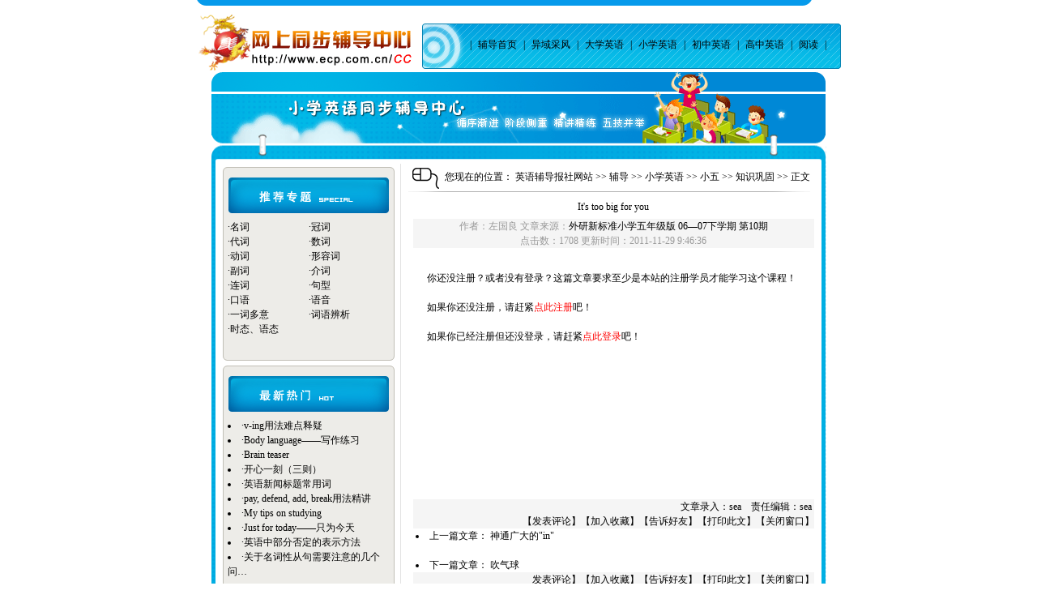

--- FILE ---
content_type: text/html
request_url: http://www.ecp.com.cn/cc/ShowArticle.asp?ArticleID=14129
body_size: 20473
content:
<html>
<head>
<title>It&#39;s too big for you</title>
<meta http-equiv="Content-Type" content="text/html; charset=gb2312">
<style type="text/css">
<!--
.style1 {color: #0099cc}
-->
</style>
<link href='http://www.ecp.com.cn/Skin/DefaultSkin.css' rel='stylesheet' type='text/css'> <script language='JavaScript' type='text/JavaScript' src='http://www.ecp.com.cn/js/menu.js'></script>
<script type='text/javascript' language='JavaScript1.2' src='http://www.ecp.com.cn/js/stm31.js'></script>
<script language="JavaScript" type="text/JavaScript">
//改变图片大小
function resizepic(thispic)
{
if(thispic.width>700) thispic.width=700;
}
//无级缩放图片大小
function bbimg(o)
{
  var zoom=parseInt(o.style.zoom, 10)||100;
  zoom+=event.wheelDelta/12;
  if (zoom>0) o.style.zoom=zoom+'%';
  return false;
}
//双击鼠标滚动屏幕的代码
var currentpos,timer;
function initialize()
{
timer=setInterval ("scrollwindow ()",30);
}
function sc()
{
clearInterval(timer);
}
function scrollwindow()
{
currentpos=document.body.scrollTop;
window.scroll(0,++currentpos);
if (currentpos !=document.body.scrollTop)
sc();
}
document.onmousedown=sc
document.ondblclick=initialize

//更改字体大小
var status0='';
var curfontsize=10;
var curlineheight=18;
function fontZoomA(){
  if(curfontsize>8){
    document.getElementById('fontzoom').style.fontSize=(--curfontsize)+'pt';
	document.getElementById('fontzoom').style.lineHeight=(--curlineheight)+'pt';
  }
}
function fontZoomB(){
  if(curfontsize<64){
    document.getElementById('fontzoom').style.fontSize=(++curfontsize)+'pt';
	document.getElementById('fontzoom').style.lineHeight=(++curlineheight)+'pt';
  }
}
</script>
</head>
<body leftmargin=0 topmargin=0  oncontextmenu='return false' ondragstart='return false' onselectstart ='return false' onselect='document.selection.empty()' oncopy='document.selection.empty()' onbeforecopy='return false' onmouseup='document.selection.empty()'> 
<div id=menuDiv style='Z-INDEX: 1000; VISIBILITY: hidden; WIDTH: 1px; POSITION: absolute; HEIGHT: 1px; BACKGROUND-COLOR: #9cc5f8'></div> 
<!-- ********网页顶部代码开始******** -->
<table cellSpacing=0 cellPadding=0 width=760 align=center border=0>
    <tr>
      <td height=8><IMG height=8 src="http://www.ecp.com.cn/skin/cc/top_04.gif" width=760></td>
    </tr>
    <tr>
      <td></td>
    </tr>
    <tr>
      <td>
        <table cellSpacing=0 cellPadding=0 width=760 border=0>
          <tr>
            <td width=258><IMG height=79 src="http://www.ecp.com.cn/skin/cc/logo.gif" width=275></td>
            <td width=502>
              <table height=79 cellSpacing=0 cellPadding=0 width=485 border=0>
                <tr>
                  <td height=18> </td>
                </tr>
                <tr>
                  <td height=61>
                    <table height=60 cellSpacing=0 cellPadding=0 width=485 border=0>
                      <tr>
                        <td width=59><IMG height=60 src="http://www.ecp.com.cn/skin/cc/nav_01.gif" width=59></td>
                        <td background=http://www.ecp.com.cn/skin/cc/nav_03.gif>
                          <table cellSpacing=0 cellPadding=0 width=411 border=0>
                            <tr>
                              <td vAlign=bottom>
                              <script language="JavaScript1.2" type="text/JavaScript" src="http://www.ecp.com.cn/cc/JS/ShowClass_Menu.js"></script></td>
                            </tr>
                          </table>
                        </td>
                        <td width=15><IMG height=60 src="http://www.ecp.com.cn/skin/cc/nav_02.gif" width=15></td>
                      </tr>
                    </table>
                  </td>
                </tr>
              </table>
            </td>
          </tr>
        </table>
      </td>
    </tr>
  </table> 
  <table cellSpacing=0 cellPadding=0 width=760 align=center border=0>
    <tr>
      <td background=http://www.ecp.com.cn/skin/cc/xx_01.gif height=32></td>
    </tr>
    <tr>
      <td><IMG height=43 src="http://www.ecp.com.cn/skin/cc/xx_02.gif" width=760></td>
    </tr>
  </table>
  <table cellSpacing=0 cellPadding=0 width=760 align=center border=0>
    <tr>
      <td><IMG height=40 src="http://www.ecp.com.cn/skin/cc/xx_03.gif" width=760></td>
    </tr>
  </table>
  <table cellSpacing=0 cellPadding=0 width=760 align=center border=0>
    <tr>
      <td vAlign=top background=http://www.ecp.com.cn/skin/cc/lanmu_03.gif><table cellSpacing=0 cellPadding=0 width=760 border=0>
          <tr>
            <td vAlign=top width=241><table cellSpacing=0 cellPadding=0 width=241 border=0>
                <tr>
                  <td><div align=center><IMG height=2 src="http://www.ecp.com.cn/skin/cc/blank.gif" width=1></div></td>
                </tr>
                <tr>
                  <td><table cellSpacing=0 cellPadding=0 width=216 align=center background=http://www.ecp.com.cn/skin/cc/lanmu_06.gif border=0>
                      <tr>
                        <td><IMG height=13 src="http://www.ecp.com.cn/skin/cc/lanmu_04.gif" width=216></td>
                      </tr>
                      <tr>
                        <td><IMG height=36 src="http://www.ecp.com.cn/skin/cc/lanmu_tj.gif" width=216></td>
                      </tr>
                      <tr>
                        <td><IMG height=14 src="http://www.ecp.com.cn/skin/cc/lanmu_05.gif" width=216></td>
                      </tr>
                      <tr>
                        <td><IMG height=4 src="http://www.ecp.com.cn/skin/cc/lanmu_06.gif" width=216></td>
                      </tr>
                      <tr>
                        <td vAlign=top><table cellSpacing=0 cellPadding=0 width=200 align=center border=0>
                            <tr>
                              <td><table cellSpacing=0 cellPadding=0 width=200>
    <tr>
      <td width=100>·<A href="http://www.ecp.com.cn/cc/Special/xmc/Index.htm" target=_blank>名词</A></td>
      <td width=100>·<A href="http://www.ecp.com.cn/cc/Special/xgc/Index.htm" target=_blank>冠词</A></td>
    </tr>
    <tr>
      <td width=100>·<A href="http://www.ecp.com.cn/cc/Special/xdc/Index.htm" target=_blank>代词</A></td>
      <td width=100>·<A href="http://www.ecp.com.cn/cc/Special/xsc/Index.htm" target=_blank>数词</A></td>
    </tr>
    <tr>
      <td width=100>·<A href="http://www.ecp.com.cn/cc/Special/xdoc/Index.htm" target=_blank>动词</A></td>
      <td width=100>·<A href="http://www.ecp.com.cn/cc/Special/xxrc/Index.htm" target=_blank>形容词</A></td>
    </tr>
    <tr>
      <td width=100>·<A href="http://www.ecp.com.cn/cc/Special/xfc/Index.htm" target=_blank>副词</A></td>
      <td width=100>·<A href="http://www.ecp.com.cn/cc/Special/xjc/Index.htm" target=_blank>介词</A></td>
    </tr>
    <tr>
      <td width=100>·<A href="http://www.ecp.com.cn/cc/Special/xlc/Index.htm" target=_blank>连词</A></td>
      <td width=100>·<A href="http://www.ecp.com.cn/cc/Special/xjzzl/Index.htm" target=_blank>句型</A></td>
    </tr>
    <tr>
      <td width=100>·<A href="http://www.ecp.com.cn/cc/Special/xky/Index.htm" target=_blank>口语</A></td>
      <td width=100>·<A href="http://www.ecp.com.cn/cc/Special/xyy/Index.htm" target=_blank>语音</A></td>
    </tr>
    <tr>
      <td width=100>·<A href="http://www.ecp.com.cn/cc/Special/xycdy/Index.htm" target=_blank>一词多意</A></td>
      <td width=100>·<A href="http://www.ecp.com.cn/cc/Special/xcybx/Index.htm" target=_blank>词语辨析</A></td>
    </tr>
    <tr>
      <td width=100>·<A href="http://www.ecp.com.cn/cc/Special/xstyt/Index.htm" target=_blank>时态、语态</A></td>
      <td width=100>&nbsp;</td>
    </tr>
    <tr>
      <td width=100>&nbsp;</td>
      <td width=100>&nbsp;</td>
    </tr>
  </table></td>
                            </tr>
                        </table></td>
                      </tr>
                      <tr>
                        <td><IMG height=14 src="http://www.ecp.com.cn/skin/cc/lanmu_07.gif" width=216></td>
                      </tr>
                  </table></td>
                </tr>
                <tr>
                  <td><div align=center><IMG height=2 src="http://www.ecp.com.cn/skin/cc/blank.gif" width=1></div></td>
                </tr>
                <tr>
                  <td><table cellSpacing=0 cellPadding=0 width=216 align=center background=http://www.ecp.com.cn/skin/cc/lanmu_06.gif border=0>
                      <tr>
                        <td><IMG height=13 src="http://www.ecp.com.cn/skin/cc/lanmu_04.gif" width=216></td>
                      </tr>
                      <tr>
                        <td><IMG height=36 src="http://www.ecp.com.cn/skin/cc/lanmu_rm.gif" width=216></td>
                      </tr>
                      <tr>
                        <td><IMG height=14 src="http://www.ecp.com.cn/skin/cc/lanmu_05.gif" width=216></td>
                      </tr>
                      <tr>
                        <td><IMG height=4 src="http://www.ecp.com.cn/skin/cc/lanmu_06.gif" width=216></td>
                      </tr>
                      <tr>
                        <td vAlign=top><table cellSpacing=0 cellPadding=0 width=200 align=center border=0>
                            <tr>
                              <td><script language="javascript" src="http://www.ecp.com.cn/cc/JS/Article_Hot2.js"></script></td>
                            </tr>
                        </table></td>
                      </tr>
                      <tr>
                        <td><IMG height=14 src="http://www.ecp.com.cn/skin/cc/lanmu_07.gif" width=216></td>
                      </tr>
                  </table></td>
                </tr>
                <tr>
                  <td><div align=center><IMG height=2 src="http://www.ecp.com.cn/skin/cc/blank.gif" width=1></div></td>
                </tr>
                <tr>
                  <td><table cellSpacing=0 cellPadding=0 width=216 align=center background=http://www.ecp.com.cn/skin/cc/lanmu_06.gif border=0>
                      <tr>
                        <td><IMG height=13 src="http://www.ecp.com.cn/skin/cc/lanmu_04.gif" width=216></td>
                      </tr>
                      <tr>
                        <td><IMG height=36 src="http://www.ecp.com.cn/skin/cc/lanmu_zxtj.gif" width=216></td>
                      </tr>
                      <tr>
                        <td><IMG height=14 src="http://www.ecp.com.cn/skin/cc/lanmu_05.gif" width=216></td>
                      </tr>
                      <tr>
                        <td><IMG height=4 src="http://www.ecp.com.cn/skin/cc/lanmu_06.gif" width=216></td>
                      </tr>
                      <tr>
                        <td vAlign=top><table cellSpacing=0 cellPadding=0 width=200 align=center border=0>
                            <tr>
                              <td><script language="javascript" src="http://www.ecp.com.cn/cc/JS/Article_Elite2.js">
                              </script></td>
                            </tr>
                        </table></td>
                      </tr>
                      <tr>
                        <td><IMG height=14 src="http://www.ecp.com.cn/skin/cc/lanmu_07.gif" width=216></td>
                      </tr>
                  </table></td>
                </tr>
              </table>
                <P> </P></td>
            <td vAlign=top width=515><table width="510" border="0" cellspacing="0" cellpadding="0">
              <tr>
                <td width="510"><table width="510" border="0" cellspacing="0" cellpadding="0">
                    <tr>
                      <td width="47"><img src="http://www.ecp.com.cn/skin/cc/MOUSE.gif" width="47" height="32"></td>
                      <td>您现在的位置：&nbsp;<a class='LinkPath' href='http://www.ecp.com.cn'>英语辅导报社网站</a>&nbsp;>>&nbsp;<a class='LinkPath' href='http://www.ecp.com.cn/cc/Index.htm'>辅导</a>&nbsp;>>&nbsp;<a class='LinkPath' href='http://www.ecp.com.cn/cc/xiaoxue/Index.htm'>小学英语</a>&nbsp;>>&nbsp;<a class='LinkPath' href='http://www.ecp.com.cn/cc/xiaoxue/x5/Index.htm'>小五</a>&nbsp;>>&nbsp;<a class='LinkPath' href='http://www.ecp.com.cn/cc/xiaoxue/x5/zsgg/Index.htm'>知识巩固</a>&nbsp;>>&nbsp;正文</td>
                    </tr>
                </table></td>
              </tr>
              <tr>
                <td><img src="http://www.ecp.com.cn/skin/cc/lanmu_08.gif" width="506" height="6"></td>
              </tr>
              <tr>
                <td height="73" valign="top"><table cellSpacing=0 cellPadding=0 width="100%" border=0>
                    <tr>
                      <td><table width="505" border="0" align="center" cellpadding="0" cellspacing="0" class="main_tdbg_frog5" style="Width:fixed">
                          <tr align="center" valign="middle">
                            <td height="30" colspan="2" class="main_ArticleTitle" style="Width:fixed">It&#39;s&nbsp;too&nbsp;big&nbsp;for&nbsp;you</td>
                          </tr>
                          <tr align="center" valign="middle">
                            <td colspan="2" class="main_ArticleSubheading" style="Width:fixed"></td>
                          </tr>
                          <tr align="center">
                            <td colspan="2" class="Article_tdbgall"><font color="#999999">作者：左国良 文章来源：<a href='http://www.ecp.com.cn/ShowCopyFrom.asp?ChannelID=1006&SourceName=外研新标准小学五年级版 06—07下学期 第10期'>外研新标准小学五年级版 06—07下学期 第10期</a> <br>
点击数：1708 更新时间：2011-11-29 9:46:36</font></span></td>
                          </tr>
                          <tr align="center">
                            <td height="10" colspan="2"></td>
                          </tr>
                          <tr>
                            <td height="300" colspan="2" valign="top" id="fontzoom" style="Width:fixed"><table width="100%" border="0" cellspacing="0" cellpadding="0"  class="main_tdbg_frog3" style="Width:fixed">
                                <tr>
                                  <td><br>&nbsp;&nbsp;&nbsp;&nbsp;你还没注册？或者没有登录？这篇文章要求至少是本站的注册学员才能学习这个课程！<br><br>&nbsp;&nbsp;&nbsp;&nbsp;如果你还没注册，请赶紧<a href="http://www.ecp.com.cn/Reg/User_Reg.asp"><font color=red>点此注册</font></a>吧！<br><br>&nbsp;&nbsp;&nbsp;&nbsp;如果你已经注册但还没登录，请赶紧<a href="http://www.ecp.com.cn/User/User_Login.asp"><font color=red>点此登录</font></a>吧！<br><br></td>
                                </tr>
                              </table>
                                <table border="0" align="left" cellpadding="10" cellspacing="0">
                                  <tr>
                                    <td></td>
                                  </tr>
                              </table></td>
                          </tr>
                          <tr>
                            <td colspan="2" align='right' class="Article_tdbgall">文章录入：sea&nbsp;&nbsp;&nbsp;&nbsp;责任编辑：sea&nbsp;</td>
                          </tr>
                          <tr>
                            <td colspan="2" align='right' class="Article_tdbgall">【<a href="http://www.ecp.com.cn/cc/Comment.asp?ArticleID=14129" target="_blank">发表评论</a>】【<a href="http://www.ecp.com.cn/User/User_Favorite.asp?Action=Add&ChannelID=1006&InfoID=14129" target="_blank">加入收藏</a>】【<a href="http://www.ecp.com.cn/cc/SendMail.asp?ArticleID=14129" target="_blank">告诉好友</a>】【<a href="http://www.ecp.com.cn/cc/Print.asp?ArticleID=14129" target="_blank">打印此文</a>】【<a href="javascript:window.close();">关闭窗口</a>】</td>
                          </tr>
                          <tr>
                            <td width="5"></td>
                            <td width="787"><li>上一篇文章： <a class='LinkPrevArticle' href='http://www.ecp.com.cn/cc/ShowArticle.asp?ArticleID=13751' title='文章标题：神通广大的&quot;in&quot;
作&nbsp;&nbsp;&nbsp;&nbsp;者：冯蓉
更新时间：2011-11-29 13:48:55'>神通广大的&quot;in&quot;</a></li><BR>
                              <li>下一篇文章： <a class='LinkNextArticle' href='http://www.ecp.com.cn/cc/xiaoxue/x5/zsgg/20111129095050.htm' title='文章标题：吹气球
作&nbsp;&nbsp;&nbsp;&nbsp;者：钱松岭
更新时间：2011-11-29 9:50:50'>吹气球</a></li></td>
                          </tr>
                          <tr align="right" class="Article_tdbgall">
                            <td colspan="2>【<a href="http://www.ecp.com.cn/cc/Comment.asp?ArticleID=14129" target="_blank">发表评论</a>】【<a href="http://www.ecp.com.cn/User/User_Favorite.asp?Action=Add&ChannelID=1006&InfoID=14129" target="_blank">加入收藏</a>】【<a href="http://www.ecp.com.cn/cc/SendMail.asp?ArticleID=14129" target="_blank">告诉好友</a>】【<a href="http://www.ecp.com.cn/cc/Print.asp?ArticleID=14129" target="_blank">打印此文</a>】【<a href="javascript:window.close();">关闭窗口</a>】</td> 
  </tr> 
</table>
		<table width="100%" align="center" border="0" cellpadding="0" cellspacing="0">            
                          <tr>
                            <td height="1" bgcolor="#EEEEEE"></td>
                          </tr>
                      </table></td>
                    </tr>
                    <tr>
                      <td><table width="100%" border="0" cellpadding="0" cellspacing="0" background="http://www.ecp.com.cn/2005-1/mz_lmbg.gif">
                          <tr>
                            <td width="10" height="35"></td>
                            <td width="20" background="http://www.ecp.com.cn/2005-1/mz_lmbg01.gif">　</td>
                            <td><b>网友评论：</b>（只显示最新10条。评论内容只代表网友观点，与本站立场无关！）</td>
                          </tr>
                      </table></td>
                    </tr>
                    <tr>
                      <td><table align="center" width="98%" border="0" cellpadding="0" cellspacing="0">
                          <tr>
                            <td height="50" valign="top"><script language="javascript" src="http://www.ecp.com.cn/cc/Comment.asp?Action=JS&CommentNum=10&ArticleID=14129"></script>
                            </td>
                          </tr>
                      </table></td>
                    </tr>
                  </table>
                    <table cellSpacing=0 cellPadding=0 width="100%" border=0>
                      <tr>
                        <td class=main_shadow></td>
                      </tr>
                  </table></td>
                <!--网页中部中栏代码结束-->
                <!--网页中部右间隔代码开始-->
                <!--网页中部右间隔代码结束-->
              </tr>
            </table></td>
          </tr>
      </table></td>
    </tr>
  </table>
  <table cellSpacing=0 cellPadding=0 width=760 align=center border=0>
    <tr>
      <td><IMG height=29 src="http://www.ecp.com.cn/skin/cc/lanmu_11.gif" width=760></td>
    </tr>
  </table>
  <table cellSpacing=0 cellPadding=0 width=760 align=center border=0>
    <tr>
      <td background=http://www.ecp.com.cn/skin/cc/lanmu_12.gif><table cellSpacing=0 cellPadding=0 width=720 align=center border=0>
          <tr>
            <td width=245><div align=right><A href="http://book.ecp.com.cn/" target=_blank></A><IMG height=82 src="http://www.ecp.com.cn/skin/cc/foot_01.gif" width=232></div>
                <div align=center><A href="http://www.ecp.com.cn/ask" target=_blank></A></div>
              <div align=center><A href="http://www.ecp.com.cn/bbs" target=_blank></A></div>
              <div align=center><A href="http://www.ecp.com.cn/oblog31" target=_blank></A></div></td>
            <td width=475><P align=left>Copyright&copy;1997-2016 English Coaching Paper. All rights reserved.<BR>
              Tel:0435-3940523 吉ICP备13004509号-1<BR>
              版权所有 英语辅导报社<BR>
            </P></td>
          </tr>
      </table></td>
    </tr>
  </table>
  <table cellSpacing=0 cellPadding=0 width=760 align=center border=0>
    <tr>
      <td><IMG height=28 src="http://www.ecp.com.cn/skin/cc/foot_04.gif" width=760></td>
    </tr>
  </table>
</body>
</html>

--- FILE ---
content_type: application/x-javascript
request_url: http://www.ecp.com.cn/cc/JS/ShowClass_Menu.js
body_size: 30949
content:
stm_bm(['uueoehr',400,'','http://www.ecp.com.cn/images/blank.gif',0,'','',0,0,0,0,0,1,0,0]);
stm_bp('p0',[0,4,0,0,2,2,0,0,100,'',-2,'',-2,90,0,0,'#000000','transparent','',3,0,0,'#000000']);
stm_ai('p0i0',[0,'|','','',-1,-1,0,'','_self','','','','',0,0,0,'','',0,0,0,0,1,'#f1f2ee',1,'#cccccc',1,'','',3,3,0,0,'#fffff7','#000000','#000000','#000000','9pt 宋体','9pt 宋体',0,0]);
stm_aix('p0i1','p0i0',[0,'辅导首页','','',-1,-1,0,'http://www.ecp.com.cn/cc/Index.htm','_self','http://www.ecp.com.cn/cc/Index.htm','','','',0,0,0,'','',0,0,0,0,1,'#f1f2ee',1,'#cccccc',1,'','',3,3,0,0,'#fffff7','#ff0000','#000000','#cc0000','9pt 宋体','9pt 宋体']);
stm_aix('p0i2','p0i0',[0,'|','','',-1,-1,0,'','_self','','','','',0,0,0,'','',0,0,0,0,1,'#f1f2ee',1,'#cccccc',1,'','',3,3,0,0,'#fffff7','#000000','#000000','#000000','9pt 宋体','9pt 宋体',0,0]);
stm_aix('p0i3','p0i0',[0,'异域采风','','',-1,-1,0,'http://www.ecp.com.cn/cc/yycf/Index.htm','_blank','http://www.ecp.com.cn/cc/yycf/Index.htm','','','',0,0,0,'','',0,0,0,0,1,'#f1f2ee',1,'#cccccc',1,'','',3,3,0,0,'#fffff7','#ff0000','#000000','#cc0000','9pt 宋体','9pt 宋体']);
stm_bp('p1',[1,4,0,0,2,3,6,7,100,'progid:DXImageTransform.Microsoft.Fade(overlap=.5,enabled=0,Duration=0.43)',-2,'',-2,67,2,3,'#999999','#ffffff','',3,1,1,'#aca899']);
stm_aix('p1i0','p0i0',[0,'文化背景','','',-1,-1,0,'http://www.ecp.com.cn/cc/yycf/whbj/Index.htm','_self','http://www.ecp.com.cn/cc/yycf/whbj/Index.htm','','','',0,0,0,'','',0,0,0,0,1,'#f1f2ee',1,'#cccccc',0,'','',3,3,0,0,'#fffff7','#ff0000','#000000','#cc0000','9pt 宋体']);
stm_aix('p1i1','p0i0',[0,'原味阅读','','',-1,-1,0,'http://www.ecp.com.cn/cc/yycf/ywyd/Index.htm','_self','http://www.ecp.com.cn/cc/yycf/ywyd/Index.htm','','','',0,0,0,'','',0,0,0,0,1,'#f1f2ee',1,'#cccccc',0,'','',3,3,0,0,'#fffff7','#ff0000','#000000','#cc0000','9pt 宋体']);
stm_aix('p1i2','p0i0',[0,'趣味英语','','',-1,-1,0,'http://www.ecp.com.cn/cc/yycf/qwyy/Index.htm','_self','http://www.ecp.com.cn/cc/yycf/qwyy/Index.htm','','','',0,0,0,'','',0,0,0,0,1,'#f1f2ee',1,'#cccccc',0,'','',3,3,0,0,'#fffff7','#ff0000','#000000','#cc0000','9pt 宋体']);
stm_ep();
stm_aix('p0i2','p0i0',[0,'|','','',-1,-1,0,'','_self','','','','',0,0,0,'','',0,0,0,0,1,'#f1f2ee',1,'#cccccc',1,'','',3,3,0,0,'#fffff7','#000000','#000000','#000000','9pt 宋体','9pt 宋体',0,0]);
stm_aix('p0i4','p0i0',[0,'大学英语','','',-1,-1,0,'http://www.ecp.com.cn/cc/dxyy/Index.htm','_blank','http://www.ecp.com.cn/cc/dxyy/Index.htm','','','',0,0,0,'','',0,0,0,0,1,'#f1f2ee',1,'#cccccc',1,'','',3,3,0,0,'#fffff7','#ff0000','#000000','#cc0000','9pt 宋体','9pt 宋体']);
stm_bp('p1',[1,4,0,0,2,3,6,7,100,'progid:DXImageTransform.Microsoft.Fade(overlap=.5,enabled=0,Duration=0.43)',-2,'',-2,67,2,3,'#999999','#ffffff','',3,1,1,'#aca899']);
stm_aix('p1i0','p0i0',[0,'词汇点滴','','',-1,-1,0,'http://www.ecp.com.cn/cc/dxyy/word/Index.htm','_self','http://www.ecp.com.cn/cc/dxyy/word/Index.htm','','','',6,0,0,'http://www.ecp.com.cn/images/arrow_r.gif','http://www.ecp.com.cn/images/arrow_w.gif',7,7,0,0,1,'#ffffff',0,'#cccccc',0,'','',3,3,0,0,'#fffff7','#000000','#000000','#ffffff','9pt 宋体']);
stm_bpx('p2','p1',[1,2,-2,-3,2,3,0]);
stm_aix('p2i0','p1i0',[0,'asd','','',-1,-1,0,'http://www.ecp.com.cn/cc/dxyy/word/asd/Index.htm','_self','http://www.ecp.com.cn/cc/dxyy/word/asd/Index.htm','','','',0,0,0,'','',0,0,0,0,1,'#f1f2ee',1,'#cccccc',0,'','',3,3,0,0,'#fffff7','#ff0000','#000000','#cc0000','9pt 宋体']);
stm_aix('p2i1','p1i0',[0,'asdasd','','',-1,-1,0,'http://www.ecp.com.cn/cc/dxyy/word/asdasd/Index.htm','_self','http://www.ecp.com.cn/cc/dxyy/word/asdasd/Index.htm','','','',0,0,0,'','',0,0,0,0,1,'#f1f2ee',1,'#cccccc',0,'','',3,3,0,0,'#fffff7','#ff0000','#000000','#cc0000','9pt 宋体']);
stm_ep();
stm_aix('p2i1','p1i0',[0,'语法进阶','','',-1,-1,0,'http://www.ecp.com.cn/cc/dxyy/yufa/Index.htm','_self','http://www.ecp.com.cn/cc/dxyy/yufa/Index.htm','','','',0,0,0,'','',0,0,0,0,1,'#f1f2ee',1,'#cccccc',0,'','',3,3,0,0,'#fffff7','#ff0000','#000000','#cc0000','9pt 宋体']);
stm_aix('p2i2','p1i0',[0,'英文阅读','','',-1,-1,0,'http://www.ecp.com.cn/cc/dxyy/read/Index.htm','_self','http://www.ecp.com.cn/cc/dxyy/read/Index.htm','','','',0,0,0,'','',0,0,0,0,1,'#f1f2ee',1,'#cccccc',0,'','',3,3,0,0,'#fffff7','#ff0000','#000000','#cc0000','9pt 宋体']);
stm_aix('p2i3','p1i0',[0,'翻译技巧','','',-1,-1,0,'http://www.ecp.com.cn/cc/dxyy/fanyi/Index.htm','_self','http://www.ecp.com.cn/cc/dxyy/fanyi/Index.htm','','','',0,0,0,'','',0,0,0,0,1,'#f1f2ee',1,'#cccccc',0,'','',3,3,0,0,'#fffff7','#ff0000','#000000','#cc0000','9pt 宋体']);
stm_aix('p2i4','p1i0',[0,'试题集锦','','',-1,-1,0,'http://www.ecp.com.cn/cc/dxyy/test/Index.htm','_self','http://www.ecp.com.cn/cc/dxyy/test/Index.htm','','','',0,0,0,'','',0,0,0,0,1,'#f1f2ee',1,'#cccccc',0,'','',3,3,0,0,'#fffff7','#ff0000','#000000','#cc0000','9pt 宋体']);
stm_aix('p2i5','p1i0',[0,'写作辅导','','',-1,-1,0,'http://www.ecp.com.cn/cc/dxyy/write/Index.htm','_self','http://www.ecp.com.cn/cc/dxyy/write/Index.htm','','','',0,0,0,'','',0,0,0,0,1,'#f1f2ee',1,'#cccccc',0,'','',3,3,0,0,'#fffff7','#ff0000','#000000','#cc0000','9pt 宋体']);
stm_aix('p2i6','p1i0',[0,'CET真题','','',-1,-1,0,'http://www.ecp.com.cn/cc/dxyy/cet/Index.htm','_self','http://www.ecp.com.cn/cc/dxyy/cet/Index.htm','','','',0,0,0,'','',0,0,0,0,1,'#f1f2ee',1,'#cccccc',0,'','',3,3,0,0,'#fffff7','#ff0000','#000000','#cc0000','9pt 宋体']);
stm_aix('p2i7','p1i0',[0,'英语竞赛','','',-1,-1,0,'http://www.ecp.com.cn/cc/dxyy/neccs/Index.htm','_self','http://www.ecp.com.cn/cc/dxyy/neccs/Index.htm','','','',0,0,0,'','',0,0,0,0,1,'#f1f2ee',1,'#cccccc',0,'','',3,3,0,0,'#fffff7','#ff0000','#000000','#cc0000','9pt 宋体']);
stm_aix('p2i8','p1i0',[0,'P2听力','','',-1,-1,0,'http://www.ecp.com.cn/cc/dxyy/p2/Index.htm','_self','http://www.ecp.com.cn/cc/dxyy/p2/Index.htm','','','',0,0,0,'','',0,0,0,0,1,'#f1f2ee',1,'#cccccc',0,'','',3,3,0,0,'#fffff7','#ff0000','#000000','#cc0000','9pt 宋体']);
stm_aix('p2i9','p1i0',[0,'报纸模拟试题听力','','',-1,-1,0,'http://www.ecp.com.cn/cc/dxyy/mtl/Index.htm','_self','http://www.ecp.com.cn/cc/dxyy/mtl/Index.htm','','','',0,0,0,'','',0,0,0,0,1,'#f1f2ee',1,'#cccccc',0,'','',3,3,0,0,'#fffff7','#ff0000','#000000','#cc0000','9pt 宋体']);
stm_aix('p2i10','p1i0',[0,'服务中心','','',-1,-1,0,'http://www.ecp.com.cn/cc/dxyy/service/Index.htm','_self','http://www.ecp.com.cn/cc/dxyy/service/Index.htm','','','',0,0,0,'','',0,0,0,0,1,'#f1f2ee',1,'#cccccc',0,'','',3,3,0,0,'#fffff7','#ff0000','#000000','#cc0000','9pt 宋体']);
stm_ep();
stm_aix('p0i2','p0i0',[0,'|','','',-1,-1,0,'','_self','','','','',0,0,0,'','',0,0,0,0,1,'#f1f2ee',1,'#cccccc',1,'','',3,3,0,0,'#fffff7','#000000','#000000','#000000','9pt 宋体','9pt 宋体',0,0]);
stm_aix('p0i5','p0i0',[0,'小学英语','','',-1,-1,0,'http://www.ecp.com.cn/cc/xiaoxue/Index.htm','_self','http://www.ecp.com.cn/cc/xiaoxue/Index.htm','','','',0,0,0,'','',0,0,0,0,1,'#f1f2ee',1,'#cccccc',1,'','',3,3,0,0,'#fffff7','#ff0000','#000000','#cc0000','9pt 宋体','9pt 宋体']);
stm_bpx('p2','p1',[1,4,0,0,2,3,6]);
stm_aix('p2i0','p1i0',[0,'小低','','',-1,-1,0,'http://www.ecp.com.cn/cc/xiaoxue/xd/Index.htm','_self','http://www.ecp.com.cn/cc/xiaoxue/xd/Index.htm','','','',6,0,0,'http://www.ecp.com.cn/images/arrow_r.gif','http://www.ecp.com.cn/images/arrow_w.gif',7,7,0,0,1,'#ffffff',0,'#cccccc',0,'','',3,3,0,0,'#fffff7','#000000','#000000','#ffffff','9pt 宋体']);
stm_bpx('p3','p2',[1,2,-2,-3,2,3,0]);
stm_aix('p3i0','p2i0',[0,'知识巩固','','',-1,-1,0,'http://www.ecp.com.cn/cc/xiaoxue/xd/zsgg/Index.htm','_self','http://www.ecp.com.cn/cc/xiaoxue/xd/zsgg/Index.htm','','','',0,0,0,'','',0,0,0,0,1,'#f1f2ee',1,'#cccccc',0,'','',3,3,0,0,'#fffff7','#ff0000','#000000','#cc0000','9pt 宋体']);
stm_aix('p3i1','p2i0',[0,'技能训练','','',-1,-1,0,'http://www.ecp.com.cn/cc/xiaoxue/xd/jnxl/Index.htm','_self','http://www.ecp.com.cn/cc/xiaoxue/xd/jnxl/Index.htm','','','',0,0,0,'','',0,0,0,0,1,'#f1f2ee',1,'#cccccc',0,'','',3,3,0,0,'#fffff7','#ff0000','#000000','#cc0000','9pt 宋体']);
stm_aix('p3i2','p2i0',[0,'竞赛辅导','','',-1,-1,0,'http://www.ecp.com.cn/cc/xiaoxue/xd/jsfd/Index.htm','_self','http://www.ecp.com.cn/cc/xiaoxue/xd/jsfd/Index.htm','','','',0,0,0,'','',0,0,0,0,1,'#f1f2ee',1,'#cccccc',0,'','',3,3,0,0,'#fffff7','#ff0000','#000000','#cc0000','9pt 宋体']);
stm_aix('p3i3','p2i0',[0,'综合训练','','',-1,-1,0,'http://www.ecp.com.cn/cc/xiaoxue/xd/zhxl/Index.htm','_self','http://www.ecp.com.cn/cc/xiaoxue/xd/zhxl/Index.htm','','','',0,0,0,'','',0,0,0,0,1,'#f1f2ee',1,'#cccccc',0,'','',3,3,0,0,'#fffff7','#ff0000','#000000','#cc0000','9pt 宋体']);
stm_aix('p3i4','p2i0',[0,'你问我答','','',-1,-1,0,'http://www.ecp.com.cn/cc/xiaoxue/xd/nwwd/Index.htm','_self','http://www.ecp.com.cn/cc/xiaoxue/xd/nwwd/Index.htm','','','',0,0,0,'','',0,0,0,0,1,'#f1f2ee',1,'#cccccc',0,'','',3,3,0,0,'#fffff7','#ff0000','#000000','#cc0000','9pt 宋体']);
stm_ep();
stm_aix('p3i1','p2i0',[0,'小四','','',-1,-1,0,'http://www.ecp.com.cn/cc/xiaoxue/x4/Index.htm','_self','http://www.ecp.com.cn/cc/xiaoxue/x4/Index.htm','','','',6,0,0,'http://www.ecp.com.cn/images/arrow_r.gif','http://www.ecp.com.cn/images/arrow_w.gif',7,7,0,0,1,'#ffffff',0,'#cccccc',0,'','',3,3,0,0,'#fffff7','#000000','#000000','#ffffff','9pt 宋体']);
stm_bpx('p4','p3',[1,2,-2,-3,2,3,0]);
stm_aix('p4i0','p3i0',[0,'知识巩固','','',-1,-1,0,'http://www.ecp.com.cn/cc/xiaoxue/x4/zsgg/Index.htm','_self','http://www.ecp.com.cn/cc/xiaoxue/x4/zsgg/Index.htm','','','',0,0,0,'','',0,0,0,0,1,'#f1f2ee',1,'#cccccc',0,'','',3,3,0,0,'#fffff7','#ff0000','#000000','#cc0000','9pt 宋体']);
stm_aix('p4i1','p3i0',[0,'技能训练','','',-1,-1,0,'http://www.ecp.com.cn/cc/xiaoxue/x4/jnxl/Index.htm','_self','http://www.ecp.com.cn/cc/xiaoxue/x4/jnxl/Index.htm','','','',0,0,0,'','',0,0,0,0,1,'#f1f2ee',1,'#cccccc',0,'','',3,3,0,0,'#fffff7','#ff0000','#000000','#cc0000','9pt 宋体']);
stm_aix('p4i2','p3i0',[0,'竞赛辅导','','',-1,-1,0,'http://www.ecp.com.cn/cc/xiaoxue/x4/jsfd/Index.htm','_self','http://www.ecp.com.cn/cc/xiaoxue/x4/jsfd/Index.htm','','','',0,0,0,'','',0,0,0,0,1,'#f1f2ee',1,'#cccccc',0,'','',3,3,0,0,'#fffff7','#ff0000','#000000','#cc0000','9pt 宋体']);
stm_aix('p4i3','p3i0',[0,'综合训练','','',-1,-1,0,'http://www.ecp.com.cn/cc/xiaoxue/x4/zhxl/Index.htm','_self','http://www.ecp.com.cn/cc/xiaoxue/x4/zhxl/Index.htm','','','',0,0,0,'','',0,0,0,0,1,'#f1f2ee',1,'#cccccc',0,'','',3,3,0,0,'#fffff7','#ff0000','#000000','#cc0000','9pt 宋体']);
stm_aix('p4i4','p3i0',[0,'你问我答','','',-1,-1,0,'http://www.ecp.com.cn/cc/xiaoxue/x4/nwwd/Index.htm','_self','http://www.ecp.com.cn/cc/xiaoxue/x4/nwwd/Index.htm','','','',0,0,0,'','',0,0,0,0,1,'#f1f2ee',1,'#cccccc',0,'','',3,3,0,0,'#fffff7','#ff0000','#000000','#cc0000','9pt 宋体']);
stm_ep();
stm_aix('p4i2','p3i0',[0,'小五','','',-1,-1,0,'http://www.ecp.com.cn/cc/xiaoxue/x5/Index.htm','_self','http://www.ecp.com.cn/cc/xiaoxue/x5/Index.htm','','','',6,0,0,'http://www.ecp.com.cn/images/arrow_r.gif','http://www.ecp.com.cn/images/arrow_w.gif',7,7,0,0,1,'#ffffff',0,'#cccccc',0,'','',3,3,0,0,'#fffff7','#000000','#000000','#ffffff','9pt 宋体']);
stm_bpx('p5','p4',[1,2,-2,-3,2,3,0]);
stm_aix('p5i0','p4i0',[0,'知识巩固','','',-1,-1,0,'http://www.ecp.com.cn/cc/xiaoxue/x5/zsgg/Index.htm','_self','http://www.ecp.com.cn/cc/xiaoxue/x5/zsgg/Index.htm','','','',0,0,0,'','',0,0,0,0,1,'#f1f2ee',1,'#cccccc',0,'','',3,3,0,0,'#fffff7','#ff0000','#000000','#cc0000','9pt 宋体']);
stm_aix('p5i1','p4i0',[0,'技能训练','','',-1,-1,0,'http://www.ecp.com.cn/cc/xiaoxue/x5/jnxl/Index.htm','_self','http://www.ecp.com.cn/cc/xiaoxue/x5/jnxl/Index.htm','','','',0,0,0,'','',0,0,0,0,1,'#f1f2ee',1,'#cccccc',0,'','',3,3,0,0,'#fffff7','#ff0000','#000000','#cc0000','9pt 宋体']);
stm_aix('p5i2','p4i0',[0,'竞赛辅导','','',-1,-1,0,'http://www.ecp.com.cn/cc/xiaoxue/x5/jsfd/Index.htm','_self','http://www.ecp.com.cn/cc/xiaoxue/x5/jsfd/Index.htm','','','',0,0,0,'','',0,0,0,0,1,'#f1f2ee',1,'#cccccc',0,'','',3,3,0,0,'#fffff7','#ff0000','#000000','#cc0000','9pt 宋体']);
stm_aix('p5i3','p4i0',[0,'综合训练','','',-1,-1,0,'http://www.ecp.com.cn/cc/xiaoxue/x5/zhxl/Index.htm','_self','http://www.ecp.com.cn/cc/xiaoxue/x5/zhxl/Index.htm','','','',0,0,0,'','',0,0,0,0,1,'#f1f2ee',1,'#cccccc',0,'','',3,3,0,0,'#fffff7','#ff0000','#000000','#cc0000','9pt 宋体']);
stm_aix('p5i4','p4i0',[0,'你问我答','','',-1,-1,0,'http://www.ecp.com.cn/cc/xiaoxue/x5/nwwd/Index.htm','_self','http://www.ecp.com.cn/cc/xiaoxue/x5/nwwd/Index.htm','','','',0,0,0,'','',0,0,0,0,1,'#f1f2ee',1,'#cccccc',0,'','',3,3,0,0,'#fffff7','#ff0000','#000000','#cc0000','9pt 宋体']);
stm_ep();
stm_aix('p5i3','p4i0',[0,'小六','','',-1,-1,0,'http://www.ecp.com.cn/cc/xiaoxue/x6/Index.htm','_self','http://www.ecp.com.cn/cc/xiaoxue/x6/Index.htm','','','',6,0,0,'http://www.ecp.com.cn/images/arrow_r.gif','http://www.ecp.com.cn/images/arrow_w.gif',7,7,0,0,1,'#ffffff',0,'#cccccc',0,'','',3,3,0,0,'#fffff7','#000000','#000000','#ffffff','9pt 宋体']);
stm_bpx('p6','p5',[1,2,-2,-3,2,3,0]);
stm_aix('p6i0','p5i0',[0,'知识巩固','','',-1,-1,0,'http://www.ecp.com.cn/cc/xiaoxue/x6/zsgg/Index.htm','_self','http://www.ecp.com.cn/cc/xiaoxue/x6/zsgg/Index.htm','','','',0,0,0,'','',0,0,0,0,1,'#f1f2ee',1,'#cccccc',0,'','',3,3,0,0,'#fffff7','#ff0000','#000000','#cc0000','9pt 宋体']);
stm_aix('p6i1','p5i0',[0,'技能训练','','',-1,-1,0,'http://www.ecp.com.cn/cc/xiaoxue/x6/jnxl/Index.htm','_self','http://www.ecp.com.cn/cc/xiaoxue/x6/jnxl/Index.htm','','','',0,0,0,'','',0,0,0,0,1,'#f1f2ee',1,'#cccccc',0,'','',3,3,0,0,'#fffff7','#ff0000','#000000','#cc0000','9pt 宋体']);
stm_aix('p6i2','p5i0',[0,'竞赛辅导','','',-1,-1,0,'http://www.ecp.com.cn/cc/xiaoxue/x6/jsfd/Index.htm','_self','http://www.ecp.com.cn/cc/xiaoxue/x6/jsfd/Index.htm','','','',0,0,0,'','',0,0,0,0,1,'#f1f2ee',1,'#cccccc',0,'','',3,3,0,0,'#fffff7','#ff0000','#000000','#cc0000','9pt 宋体']);
stm_aix('p6i3','p5i0',[0,'综合训练','','',-1,-1,0,'http://www.ecp.com.cn/cc/xiaoxue/x6/zhxl/Index.htm','_self','http://www.ecp.com.cn/cc/xiaoxue/x6/zhxl/Index.htm','','','',0,0,0,'','',0,0,0,0,1,'#f1f2ee',1,'#cccccc',0,'','',3,3,0,0,'#fffff7','#ff0000','#000000','#cc0000','9pt 宋体']);
stm_aix('p6i4','p5i0',[0,'你问我答','','',-1,-1,0,'http://www.ecp.com.cn/cc/xiaoxue/x6/nwwd/Index.htm','_self','http://www.ecp.com.cn/cc/xiaoxue/x6/nwwd/Index.htm','','','',0,0,0,'','',0,0,0,0,1,'#f1f2ee',1,'#cccccc',0,'','',3,3,0,0,'#fffff7','#ff0000','#000000','#cc0000','9pt 宋体']);
stm_ep();
stm_ep();
stm_aix('p0i2','p0i0',[0,'|','','',-1,-1,0,'','_self','','','','',0,0,0,'','',0,0,0,0,1,'#f1f2ee',1,'#cccccc',1,'','',3,3,0,0,'#fffff7','#000000','#000000','#000000','9pt 宋体','9pt 宋体',0,0]);
stm_aix('p0i6','p0i0',[0,'初中英语','','',-1,-1,0,'http://www.ecp.com.cn/cc/chuzhong/Index.htm','_self','http://www.ecp.com.cn/cc/chuzhong/Index.htm','','','',0,0,0,'','',0,0,0,0,1,'#f1f2ee',1,'#cccccc',1,'','',3,3,0,0,'#fffff7','#ff0000','#000000','#cc0000','9pt 宋体','9pt 宋体']);
stm_bpx('p6','p5',[1,4,0,0,2,3,6]);
stm_aix('p6i0','p5i0',[0,'初一同步','','',-1,-1,0,'http://www.ecp.com.cn/cc/chuzhong/c1/Index.htm','_self','http://www.ecp.com.cn/cc/chuzhong/c1/Index.htm','','','',6,0,0,'http://www.ecp.com.cn/images/arrow_r.gif','http://www.ecp.com.cn/images/arrow_w.gif',7,7,0,0,1,'#ffffff',0,'#cccccc',0,'','',3,3,0,0,'#fffff7','#000000','#000000','#ffffff','9pt 宋体']);
stm_bpx('p7','p6',[1,2,-2,-3,2,3,0]);
stm_aix('p7i0','p6i0',[0,'知识巩固','','',-1,-1,0,'http://www.ecp.com.cn/cc/chuzhong/c1/zsgg/Index.htm','_self','http://www.ecp.com.cn/cc/chuzhong/c1/zsgg/Index.htm','','','',0,0,0,'','',0,0,0,0,1,'#f1f2ee',1,'#cccccc',0,'','',3,3,0,0,'#fffff7','#ff0000','#000000','#cc0000','9pt 宋体']);
stm_aix('p7i1','p6i0',[0,'技能训练','','',-1,-1,0,'http://www.ecp.com.cn/cc/chuzhong/c1/jnxl/Index.htm','_self','http://www.ecp.com.cn/cc/chuzhong/c1/jnxl/Index.htm','','','',0,0,0,'','',0,0,0,0,1,'#f1f2ee',1,'#cccccc',0,'','',3,3,0,0,'#fffff7','#ff0000','#000000','#cc0000','9pt 宋体']);
stm_aix('p7i2','p6i0',[0,'综合训练','','',-1,-1,0,'http://www.ecp.com.cn/cc/chuzhong/c1/zhxl/Index.htm','_self','http://www.ecp.com.cn/cc/chuzhong/c1/zhxl/Index.htm','','','',0,0,0,'','',0,0,0,0,1,'#f1f2ee',1,'#cccccc',0,'','',3,3,0,0,'#fffff7','#ff0000','#000000','#cc0000','9pt 宋体']);
stm_aix('p7i3','p6i0',[0,'你问我答','','',-1,-1,0,'http://www.ecp.com.cn/cc/chuzhong/c1/nwwd/Index.htm','_self','http://www.ecp.com.cn/cc/chuzhong/c1/nwwd/Index.htm','','','',0,0,0,'','',0,0,0,0,1,'#f1f2ee',1,'#cccccc',0,'','',3,3,0,0,'#fffff7','#ff0000','#000000','#cc0000','9pt 宋体']);
stm_ep();
stm_aix('p7i1','p6i0',[0,'初二同步','','',-1,-1,0,'http://www.ecp.com.cn/cc/chuzhong/c2/Index.htm','_self','http://www.ecp.com.cn/cc/chuzhong/c2/Index.htm','','','',6,0,0,'http://www.ecp.com.cn/images/arrow_r.gif','http://www.ecp.com.cn/images/arrow_w.gif',7,7,0,0,1,'#ffffff',0,'#cccccc',0,'','',3,3,0,0,'#fffff7','#000000','#000000','#ffffff','9pt 宋体']);
stm_bpx('p8','p7',[1,2,-2,-3,2,3,0]);
stm_aix('p8i0','p7i0',[0,'知识巩固','','',-1,-1,0,'http://www.ecp.com.cn/cc/chuzhong/c2/zsgg/Index.htm','_self','http://www.ecp.com.cn/cc/chuzhong/c2/zsgg/Index.htm','','','',0,0,0,'','',0,0,0,0,1,'#f1f2ee',1,'#cccccc',0,'','',3,3,0,0,'#fffff7','#ff0000','#000000','#cc0000','9pt 宋体']);
stm_aix('p8i1','p7i0',[0,'技能训练','','',-1,-1,0,'http://www.ecp.com.cn/cc/chuzhong/c2/jnxl/Index.htm','_self','http://www.ecp.com.cn/cc/chuzhong/c2/jnxl/Index.htm','','','',0,0,0,'','',0,0,0,0,1,'#f1f2ee',1,'#cccccc',0,'','',3,3,0,0,'#fffff7','#ff0000','#000000','#cc0000','9pt 宋体']);
stm_aix('p8i2','p7i0',[0,'综合训练','','',-1,-1,0,'http://www.ecp.com.cn/cc/chuzhong/c2/zhxl/Index.htm','_self','http://www.ecp.com.cn/cc/chuzhong/c2/zhxl/Index.htm','','','',0,0,0,'','',0,0,0,0,1,'#f1f2ee',1,'#cccccc',0,'','',3,3,0,0,'#fffff7','#ff0000','#000000','#cc0000','9pt 宋体']);
stm_aix('p8i3','p7i0',[0,'你问我答','','',-1,-1,0,'http://www.ecp.com.cn/cc/ShowClass.asp?ClassID=330','_self','http://www.ecp.com.cn/cc/ShowClass.asp?ClassID=330','','','',0,0,0,'','',0,0,0,0,1,'#f1f2ee',1,'#cccccc',0,'','',3,3,0,0,'#fffff7','#ff0000','#000000','#cc0000','9pt 宋体']);
stm_ep();
stm_aix('p8i2','p7i0',[0,'中考','','',-1,-1,0,'http://www.ecp.com.cn/cc/chuzhong/c3/Index.htm','_self','http://www.ecp.com.cn/cc/chuzhong/c3/Index.htm','','','',6,0,0,'http://www.ecp.com.cn/images/arrow_r.gif','http://www.ecp.com.cn/images/arrow_w.gif',7,7,0,0,1,'#ffffff',0,'#cccccc',0,'','',3,3,0,0,'#fffff7','#000000','#000000','#ffffff','9pt 宋体']);
stm_bpx('p9','p8',[1,2,-2,-3,2,3,0]);
stm_aix('p9i0','p8i0',[0,'知识巩固','','',-1,-1,0,'http://www.ecp.com.cn/cc/chuzhong/c3/zsgg/Index.htm','_self','http://www.ecp.com.cn/cc/chuzhong/c3/zsgg/Index.htm','','','',0,0,0,'','',0,0,0,0,1,'#f1f2ee',1,'#cccccc',0,'','',3,3,0,0,'#fffff7','#ff0000','#000000','#cc0000','9pt 宋体']);
stm_aix('p9i1','p8i0',[0,'技能训练','','',-1,-1,0,'http://www.ecp.com.cn/cc/chuzhong/c3/jnxl/Index.htm','_self','http://www.ecp.com.cn/cc/chuzhong/c3/jnxl/Index.htm','','','',0,0,0,'','',0,0,0,0,1,'#f1f2ee',1,'#cccccc',0,'','',3,3,0,0,'#fffff7','#ff0000','#000000','#cc0000','9pt 宋体']);
stm_aix('p9i2','p8i0',[0,'综合训练','','',-1,-1,0,'http://www.ecp.com.cn/cc/chuzhong/c3/zhxl/Index.htm','_self','http://www.ecp.com.cn/cc/chuzhong/c3/zhxl/Index.htm','','','',0,0,0,'','',0,0,0,0,1,'#f1f2ee',1,'#cccccc',0,'','',3,3,0,0,'#fffff7','#ff0000','#000000','#cc0000','9pt 宋体']);
stm_aix('p9i3','p8i0',[0,'你问我答','','',-1,-1,0,'http://www.ecp.com.cn/cc/chuzhong/c3/nwwd/Index.htm','_self','http://www.ecp.com.cn/cc/chuzhong/c3/nwwd/Index.htm','','','',0,0,0,'','',0,0,0,0,1,'#f1f2ee',1,'#cccccc',0,'','',3,3,0,0,'#fffff7','#ff0000','#000000','#cc0000','9pt 宋体']);
stm_ep();
stm_ep();
stm_aix('p0i2','p0i0',[0,'|','','',-1,-1,0,'','_self','','','','',0,0,0,'','',0,0,0,0,1,'#f1f2ee',1,'#cccccc',1,'','',3,3,0,0,'#fffff7','#000000','#000000','#000000','9pt 宋体','9pt 宋体',0,0]);
stm_aix('p0i7','p0i0',[0,'高中英语','','',-1,-1,0,'http://www.ecp.com.cn/cc/gaozhong/Index.htm','_self','http://www.ecp.com.cn/cc/gaozhong/Index.htm','','','',0,0,0,'','',0,0,0,0,1,'#f1f2ee',1,'#cccccc',1,'','',3,3,0,0,'#fffff7','#ff0000','#000000','#cc0000','9pt 宋体','9pt 宋体']);
stm_bpx('p9','p8',[1,4,0,0,2,3,6]);
stm_aix('p9i0','p8i0',[0,'高一同步','','',-1,-1,0,'http://www.ecp.com.cn/cc/gaozhong/g1/Index.htm','_self','http://www.ecp.com.cn/cc/gaozhong/g1/Index.htm','','','',6,0,0,'http://www.ecp.com.cn/images/arrow_r.gif','http://www.ecp.com.cn/images/arrow_w.gif',7,7,0,0,1,'#ffffff',0,'#cccccc',0,'','',3,3,0,0,'#fffff7','#000000','#000000','#ffffff','9pt 宋体']);
stm_bpx('p10','p9',[1,2,-2,-3,2,3,0]);
stm_aix('p10i0','p9i0',[0,'知识巩固','','',-1,-1,0,'http://www.ecp.com.cn/cc/gaozhong/g1/zsgg/Index.htm','_self','http://www.ecp.com.cn/cc/gaozhong/g1/zsgg/Index.htm','','','',0,0,0,'','',0,0,0,0,1,'#f1f2ee',1,'#cccccc',0,'','',3,3,0,0,'#fffff7','#ff0000','#000000','#cc0000','9pt 宋体']);
stm_aix('p10i1','p9i0',[0,'技能训练','','',-1,-1,0,'http://www.ecp.com.cn/cc/gaozhong/g1/jnxl/Index.htm','_self','http://www.ecp.com.cn/cc/gaozhong/g1/jnxl/Index.htm','','','',0,0,0,'','',0,0,0,0,1,'#f1f2ee',1,'#cccccc',0,'','',3,3,0,0,'#fffff7','#ff0000','#000000','#cc0000','9pt 宋体']);
stm_aix('p10i2','p9i0',[0,'竞赛辅导','','',-1,-1,0,'http://www.ecp.com.cn/cc/gaozhong/g1/g1js/Index.htm','_blank','http://www.ecp.com.cn/cc/gaozhong/g1/g1js/Index.htm','','','',6,0,0,'http://www.ecp.com.cn/images/arrow_r.gif','http://www.ecp.com.cn/images/arrow_w.gif',7,7,0,0,1,'#ffffff',0,'#cccccc',0,'','',3,3,0,0,'#fffff7','#000000','#000000','#ffffff','9pt 宋体']);
stm_bpx('p11','p10',[1,2,-2,-3,2,3,0]);
stm_aix('p11i0','p10i0',[0,'解题指导','','',-1,-1,0,'http://www.ecp.com.cn/cc/gaozhong/g1/g1js/jtzd/Index.htm','_blank','http://www.ecp.com.cn/cc/gaozhong/g1/g1js/jtzd/Index.htm','','','',0,0,0,'','',0,0,0,0,1,'#f1f2ee',1,'#cccccc',0,'','',3,3,0,0,'#fffff7','#ff0000','#000000','#cc0000','9pt 宋体']);
stm_aix('p11i1','p10i0',[0,'知识讲练','','',-1,-1,0,'http://www.ecp.com.cn/cc/gaozhong/g1/g1js/zsjl/Index.htm','_blank','http://www.ecp.com.cn/cc/gaozhong/g1/g1js/zsjl/Index.htm','','','',0,0,0,'','',0,0,0,0,1,'#f1f2ee',1,'#cccccc',0,'','',3,3,0,0,'#fffff7','#ff0000','#000000','#cc0000','9pt 宋体']);
stm_aix('p11i2','p10i0',[0,'专项训练','','',-1,-1,0,'http://www.ecp.com.cn/cc/gaozhong/g1/g1js/zxxl/Index.htm','_blank','http://www.ecp.com.cn/cc/gaozhong/g1/g1js/zxxl/Index.htm','','','',0,0,0,'','',0,0,0,0,1,'#f1f2ee',1,'#cccccc',0,'','',3,3,0,0,'#fffff7','#ff0000','#000000','#cc0000','9pt 宋体']);
stm_aix('p11i3','p10i0',[0,'听力考场','','',-1,-1,0,'http://www.ecp.com.cn/cc/gaozhong/g1/g1js/tlkc/Index.htm','_blank','http://www.ecp.com.cn/cc/gaozhong/g1/g1js/tlkc/Index.htm','','','',0,0,0,'','',0,0,0,0,1,'#f1f2ee',1,'#cccccc',0,'','',3,3,0,0,'#fffff7','#ff0000','#000000','#cc0000','9pt 宋体']);
stm_aix('p11i4','p10i0',[0,'历年真题','','',-1,-1,0,'http://www.ecp.com.cn/cc/gaozhong/g1/g1js/lnzt/Index.htm','_self','http://www.ecp.com.cn/cc/gaozhong/g1/g1js/lnzt/Index.htm','','','',0,0,0,'','',0,0,0,0,1,'#f1f2ee',1,'#cccccc',0,'','',3,3,0,0,'#fffff7','#ff0000','#000000','#cc0000','9pt 宋体']);
stm_ep();
stm_aix('p11i3','p10i0',[0,'综合训练','','',-1,-1,0,'http://www.ecp.com.cn/cc/gaozhong/g1/zhxl/Index.htm','_self','http://www.ecp.com.cn/cc/gaozhong/g1/zhxl/Index.htm','','','',0,0,0,'','',0,0,0,0,1,'#f1f2ee',1,'#cccccc',0,'','',3,3,0,0,'#fffff7','#ff0000','#000000','#cc0000','9pt 宋体']);
stm_aix('p11i4','p10i0',[0,'你问我答','','',-1,-1,0,'http://www.ecp.com.cn/cc/gaozhong/g1/nwwd/Index.htm','_self','http://www.ecp.com.cn/cc/gaozhong/g1/nwwd/Index.htm','','','',0,0,0,'','',0,0,0,0,1,'#f1f2ee',1,'#cccccc',0,'','',3,3,0,0,'#fffff7','#ff0000','#000000','#cc0000','9pt 宋体']);
stm_ep();
stm_aix('p11i1','p10i0',[0,'高二同步','','',-1,-1,0,'http://www.ecp.com.cn/cc/gaozhong/g2/Index.htm','_self','http://www.ecp.com.cn/cc/gaozhong/g2/Index.htm','','','',6,0,0,'http://www.ecp.com.cn/images/arrow_r.gif','http://www.ecp.com.cn/images/arrow_w.gif',7,7,0,0,1,'#ffffff',0,'#cccccc',0,'','',3,3,0,0,'#fffff7','#000000','#000000','#ffffff','9pt 宋体']);
stm_bpx('p12','p11',[1,2,-2,-3,2,3,0]);
stm_aix('p12i0','p11i0',[0,'知识巩固','','',-1,-1,0,'http://www.ecp.com.cn/cc/gaozhong/g2/zsgg/Index.htm','_self','http://www.ecp.com.cn/cc/gaozhong/g2/zsgg/Index.htm','','','',0,0,0,'','',0,0,0,0,1,'#f1f2ee',1,'#cccccc',0,'','',3,3,0,0,'#fffff7','#ff0000','#000000','#cc0000','9pt 宋体']);
stm_aix('p12i1','p11i0',[0,'技能训练','','',-1,-1,0,'http://www.ecp.com.cn/cc/gaozhong/g2/jnxl/Index.htm','_self','http://www.ecp.com.cn/cc/gaozhong/g2/jnxl/Index.htm','','','',0,0,0,'','',0,0,0,0,1,'#f1f2ee',1,'#cccccc',0,'','',3,3,0,0,'#fffff7','#ff0000','#000000','#cc0000','9pt 宋体']);
stm_aix('p12i2','p11i0',[0,'竞赛辅导','','',-1,-1,0,'http://www.ecp.com.cn/cc/gaozhong/g2/g2js/Index.htm','_self','http://www.ecp.com.cn/cc/gaozhong/g2/g2js/Index.htm','','','',6,0,0,'http://www.ecp.com.cn/images/arrow_r.gif','http://www.ecp.com.cn/images/arrow_w.gif',7,7,0,0,1,'#ffffff',0,'#cccccc',0,'','',3,3,0,0,'#fffff7','#000000','#000000','#ffffff','9pt 宋体']);
stm_bpx('p13','p12',[1,2,-2,-3,2,3,0]);
stm_aix('p13i0','p12i0',[0,'解题指导','','',-1,-1,0,'http://www.ecp.com.cn/cc/gaozhong/g2/g2js/jtzd/Index.htm','_self','http://www.ecp.com.cn/cc/gaozhong/g2/g2js/jtzd/Index.htm','','','',0,0,0,'','',0,0,0,0,1,'#f1f2ee',1,'#cccccc',0,'','',3,3,0,0,'#fffff7','#ff0000','#000000','#cc0000','9pt 宋体']);
stm_aix('p13i1','p12i0',[0,'知识讲练','','',-1,-1,0,'http://www.ecp.com.cn/cc/gaozhong/g2/g2js/zsjl/Index.htm','_self','http://www.ecp.com.cn/cc/gaozhong/g2/g2js/zsjl/Index.htm','','','',0,0,0,'','',0,0,0,0,1,'#f1f2ee',1,'#cccccc',0,'','',3,3,0,0,'#fffff7','#ff0000','#000000','#cc0000','9pt 宋体']);
stm_aix('p13i2','p12i0',[0,'专项训练','','',-1,-1,0,'http://www.ecp.com.cn/cc/gaozhong/g2/g2js/zxxl/Index.htm','_self','http://www.ecp.com.cn/cc/gaozhong/g2/g2js/zxxl/Index.htm','','','',0,0,0,'','',0,0,0,0,1,'#f1f2ee',1,'#cccccc',0,'','',3,3,0,0,'#fffff7','#ff0000','#000000','#cc0000','9pt 宋体']);
stm_aix('p13i3','p12i0',[0,'听力考场','','',-1,-1,0,'http://www.ecp.com.cn/cc/gaozhong/g2/g2js/tlkc/Index.htm','_self','http://www.ecp.com.cn/cc/gaozhong/g2/g2js/tlkc/Index.htm','','','',0,0,0,'','',0,0,0,0,1,'#f1f2ee',1,'#cccccc',0,'','',3,3,0,0,'#fffff7','#ff0000','#000000','#cc0000','9pt 宋体']);
stm_aix('p13i4','p12i0',[0,'历年真题','','',-1,-1,0,'http://www.ecp.com.cn/cc/gaozhong/g2/g2js/lnzt/Index.htm','_self','http://www.ecp.com.cn/cc/gaozhong/g2/g2js/lnzt/Index.htm','','','',0,0,0,'','',0,0,0,0,1,'#f1f2ee',1,'#cccccc',0,'','',3,3,0,0,'#fffff7','#ff0000','#000000','#cc0000','9pt 宋体']);
stm_ep();
stm_aix('p13i3','p12i0',[0,'综合训练','','',-1,-1,0,'http://www.ecp.com.cn/cc/gaozhong/g2/zhxl/Index.htm','_self','http://www.ecp.com.cn/cc/gaozhong/g2/zhxl/Index.htm','','','',0,0,0,'','',0,0,0,0,1,'#f1f2ee',1,'#cccccc',0,'','',3,3,0,0,'#fffff7','#ff0000','#000000','#cc0000','9pt 宋体']);
stm_aix('p13i4','p12i0',[0,'你问我答','','',-1,-1,0,'http://www.ecp.com.cn/cc/gaozhong/g2/nwwd/Index.htm','_self','http://www.ecp.com.cn/cc/gaozhong/g2/nwwd/Index.htm','','','',0,0,0,'','',0,0,0,0,1,'#f1f2ee',1,'#cccccc',0,'','',3,3,0,0,'#fffff7','#ff0000','#000000','#cc0000','9pt 宋体']);
stm_ep();
stm_aix('p13i2','p12i0',[0,'高考','','',-1,-1,0,'http://www.ecp.com.cn/cc/gaozhong/g3/Index.htm','_self','http://www.ecp.com.cn/cc/gaozhong/g3/Index.htm','','','',6,0,0,'http://www.ecp.com.cn/images/arrow_r.gif','http://www.ecp.com.cn/images/arrow_w.gif',7,7,0,0,1,'#ffffff',0,'#cccccc',0,'','',3,3,0,0,'#fffff7','#000000','#000000','#ffffff','9pt 宋体']);
stm_bpx('p14','p13',[1,2,-2,-3,2,3,0]);
stm_aix('p14i0','p13i0',[0,'知识巩固','','',-1,-1,0,'http://www.ecp.com.cn/cc/gaozhong/g3/zsgg/Index.htm','_self','http://www.ecp.com.cn/cc/gaozhong/g3/zsgg/Index.htm','','','',0,0,0,'','',0,0,0,0,1,'#f1f2ee',1,'#cccccc',0,'','',3,3,0,0,'#fffff7','#ff0000','#000000','#cc0000','9pt 宋体']);
stm_aix('p14i1','p13i0',[0,'技能训练','','',-1,-1,0,'http://www.ecp.com.cn/cc/gaozhong/g3/jnxl/Index.htm','_self','http://www.ecp.com.cn/cc/gaozhong/g3/jnxl/Index.htm','','','',0,0,0,'','',0,0,0,0,1,'#f1f2ee',1,'#cccccc',0,'','',3,3,0,0,'#fffff7','#ff0000','#000000','#cc0000','9pt 宋体']);
stm_aix('p14i2','p13i0',[0,'综合训练','','',-1,-1,0,'http://www.ecp.com.cn/cc/gaozhong/g3/zhxl/Index.htm','_self','http://www.ecp.com.cn/cc/gaozhong/g3/zhxl/Index.htm','','','',0,0,0,'','',0,0,0,0,1,'#f1f2ee',1,'#cccccc',0,'','',3,3,0,0,'#fffff7','#ff0000','#000000','#cc0000','9pt 宋体']);
stm_aix('p14i3','p13i0',[0,'高考专题','','',-1,-1,0,'http://www.ecp.com.cn/cc/gaozhong/g3/gkzt/Index.htm','_self','http://www.ecp.com.cn/cc/gaozhong/g3/gkzt/Index.htm','','','',0,0,0,'','',0,0,0,0,1,'#f1f2ee',1,'#cccccc',0,'','',3,3,0,0,'#fffff7','#ff0000','#000000','#cc0000','9pt 宋体']);
stm_aix('p14i4','p13i0',[0,'你问我答','','',-1,-1,0,'http://www.ecp.com.cn/cc/gaozhong/g3/nwwd/Index.htm','_self','http://www.ecp.com.cn/cc/gaozhong/g3/nwwd/Index.htm','','','',0,0,0,'','',0,0,0,0,1,'#f1f2ee',1,'#cccccc',0,'','',3,3,0,0,'#fffff7','#ff0000','#000000','#cc0000','9pt 宋体']);
stm_ep();
stm_ep();
stm_aix('p0i2','p0i0',[0,'|','','',-1,-1,0,'','_self','','','','',0,0,0,'','',0,0,0,0,1,'#f1f2ee',1,'#cccccc',1,'','',3,3,0,0,'#fffff7','#000000','#000000','#000000','9pt 宋体','9pt 宋体',0,0]);
stm_aix('p0i8','p0i0',[0,'阅读','','',-1,-1,0,'http://www.ecp.com.cn/cc/reading/Index.htm','_self','http://www.ecp.com.cn/cc/reading/Index.htm','','','',0,0,0,'','',0,0,0,0,1,'#f1f2ee',1,'#cccccc',1,'','',3,3,0,0,'#fffff7','#ff0000','#000000','#cc0000','9pt 宋体','9pt 宋体']);
stm_bpx('p14','p13',[1,4,0,0,2,3,6]);
stm_aix('p14i0','p13i0',[0,'小学','','',-1,-1,0,'http://www.ecp.com.cn/cc/reading/xiaoxue/Index.htm','_self','http://www.ecp.com.cn/cc/reading/xiaoxue/Index.htm','','','',0,0,0,'','',0,0,0,0,1,'#f1f2ee',1,'#cccccc',0,'','',3,3,0,0,'#fffff7','#ff0000','#000000','#cc0000','9pt 宋体']);
stm_aix('p14i1','p13i0',[0,'初中','','',-1,-1,0,'http://www.ecp.com.cn/cc/reading/chu/Index.htm','_self','http://www.ecp.com.cn/cc/reading/chu/Index.htm','','','',0,0,0,'','',0,0,0,0,1,'#f1f2ee',1,'#cccccc',0,'','',3,3,0,0,'#fffff7','#ff0000','#000000','#cc0000','9pt 宋体']);
stm_aix('p14i2','p13i0',[0,'高中','','',-1,-1,0,'http://www.ecp.com.cn/cc/reading/gao/Index.htm','_self','http://www.ecp.com.cn/cc/reading/gao/Index.htm','','','',0,0,0,'','',0,0,0,0,1,'#f1f2ee',1,'#cccccc',0,'','',3,3,0,0,'#fffff7','#ff0000','#000000','#cc0000','9pt 宋体']);
stm_aix('p14i3','p13i0',[0,'大学','','',-1,-1,0,'http://www.ecp.com.cn/cc/reading/daxue/Index.htm','_self','http://www.ecp.com.cn/cc/reading/daxue/Index.htm','','','',0,0,0,'','',0,0,0,0,1,'#f1f2ee',1,'#cccccc',0,'','',3,3,0,0,'#fffff7','#ff0000','#000000','#cc0000','9pt 宋体']);
stm_ep();
stm_aix('p0i2','p0i0',[0,'|','','',-1,-1,0,'','_self','','','','',0,0,0,'','',0,0,0,0,1,'#f1f2ee',1,'#cccccc',1,'','',3,3,0,0,'#fffff7','#000000','#000000','#000000','9pt 宋体','9pt 宋体',0,0]);
stm_em();


--- FILE ---
content_type: application/x-javascript
request_url: http://www.ecp.com.cn/cc/JS/Article_Hot2.js
body_size: 1799
content:
document.write("<li>·<a class=\"\" href=\"http://www.ecp.com.cn/cc/ShowArticle.asp?ArticleID=39901\" title=\"v-ing用法难点释疑\" target=\"_blank\">v-ing用法难点释疑</a></li><li>·<a class=\"\" href=\"http://www.ecp.com.cn/cc/ShowArticle.asp?ArticleID=39899\" title=\"Body&nbsp;language——写作练习\" target=\"_blank\">Body&nbsp;language——写作练习</a></li><li>·<a class=\"\" href=\"http://www.ecp.com.cn/cc/ShowArticle.asp?ArticleID=39898\" title=\"Brain&nbsp;teaser\" target=\"_blank\">Brain&nbsp;teaser</a></li><li>·<a class=\"\" href=\"http://www.ecp.com.cn/cc/ShowArticle.asp?ArticleID=39897\" title=\"开心一刻（三则）\" target=\"_blank\">开心一刻（三则）</a></li><li>·<a class=\"\" href=\"http://www.ecp.com.cn/cc/ShowArticle.asp?ArticleID=39896\" title=\"英语新闻标题常用词\" target=\"_blank\">英语新闻标题常用词</a></li><li>·<a class=\"\" href=\"http://www.ecp.com.cn/cc/ShowArticle.asp?ArticleID=39886\" title=\"pay,&nbsp;defend,&nbsp;add,&nbsp;break用法精讲\" target=\"_blank\">pay,&nbsp;defend,&nbsp;add,&nbsp;break用法精讲</a></li><li>·<a class=\"\" href=\"http://www.ecp.com.cn/cc/ShowArticle.asp?ArticleID=39884\" title=\"My&nbsp;tips&nbsp;on&nbsp;studying\" target=\"_blank\">My&nbsp;tips&nbsp;on&nbsp;studying</a></li><li>·<a class=\"\" href=\"http://www.ecp.com.cn/cc/ShowArticle.asp?ArticleID=39883\" title=\"Just&nbsp;for&nbsp;today——只为今天\" target=\"_blank\">Just&nbsp;for&nbsp;today——只为今天</a></li><li>·<a class=\"\" href=\"http://www.ecp.com.cn/cc/ShowArticle.asp?ArticleID=39872\" title=\"英语中部分否定的表示方法\" target=\"_blank\">英语中部分否定的表示方法</a></li><li>·<a class=\"\" href=\"http://www.ecp.com.cn/cc/ShowArticle.asp?ArticleID=39871\" title=\"关于名词性从句需要注意的几个问题\" target=\"_blank\">关于名词性从句需要注意的几个问…</a></li>");

--- FILE ---
content_type: application/x-javascript
request_url: http://www.ecp.com.cn/cc/JS/Article_Elite2.js
body_size: 2013
content:
document.write("<li>·<a class=\"\" href=\"http://www.ecp.com.cn/cc/ShowArticle.asp?ArticleID=39902\" title=\"山东新课标高一下学期Book&nbsp;3常见句型归纳\" target=\"_blank\">山东新课标高一下学期Book&nbsp;3常见…</a></li><li>·<a class=\"\" href=\"http://www.ecp.com.cn/cc/ShowArticle.asp?ArticleID=39893\" title=\"山东新课标高一下学期Book&nbsp;4&nbsp;阶段练习\" target=\"_blank\">山东新课标高一下学期Book&nbsp;4&nbsp;阶段…</a></li><li>·<a class=\"\" href=\"http://www.ecp.com.cn/cc/ShowArticle.asp?ArticleID=39888\" title=\"主动形式表示被动含义的十大情况\" target=\"_blank\">主动形式表示被动含义的十大情况</a></li><li>·<a class=\"\" href=\"http://www.ecp.com.cn/cc/ShowArticle.asp?ArticleID=39879\" title=\"山东新课标高二下学期选修(8)课文要点链接高考&nbsp;(2)\" target=\"_blank\">山东新课标高二下学期选修(8)课文…</a></li><li>·<a class=\"\" href=\"http://www.ecp.com.cn/cc/ShowArticle.asp?ArticleID=39464\" title=\"人教高二下学期Unit&nbsp;20同步验收题\" target=\"_blank\">人教高二下学期Unit&nbsp;20同步验收题</a></li><li>·<a class=\"\" href=\"http://www.ecp.com.cn/cc/ShowArticle.asp?ArticleID=39443\" title=\"How&nbsp;to&nbsp;select&nbsp;a&nbsp;home&nbsp;computer\" target=\"_blank\">How&nbsp;to&nbsp;select&nbsp;a&nbsp;home&nbsp;computer</a></li><li>·<a class=\"\" href=\"http://www.ecp.com.cn/cc/ShowArticle.asp?ArticleID=39439\" title=\"浙江新课标高一册下学期英语期末测试（二）\" target=\"_blank\">浙江新课标高一册下学期英语期末…</a></li><li>·<a class=\"\" href=\"http://www.ecp.com.cn/cc/ShowArticle.asp?ArticleID=38937\" title=\"外研新标准小学五年级下学期期中测试（A）\" target=\"_blank\">外研新标准小学五年级下学期期中…</a></li><li>·<a class=\"\" href=\"http://www.ecp.com.cn/cc/ShowArticle.asp?ArticleID=38809\" title=\"从高考题谈more&nbsp;than及其相关结构用法\" target=\"_blank\">从高考题谈more&nbsp;than及其相关结构…</a></li><li>·<a class=\"\" href=\"http://www.ecp.com.cn/cc/ShowArticle.asp?ArticleID=38763\" title=\"讲述“过去”趣“式”\" target=\"_blank\">讲述“过去”趣“式”</a></li>");